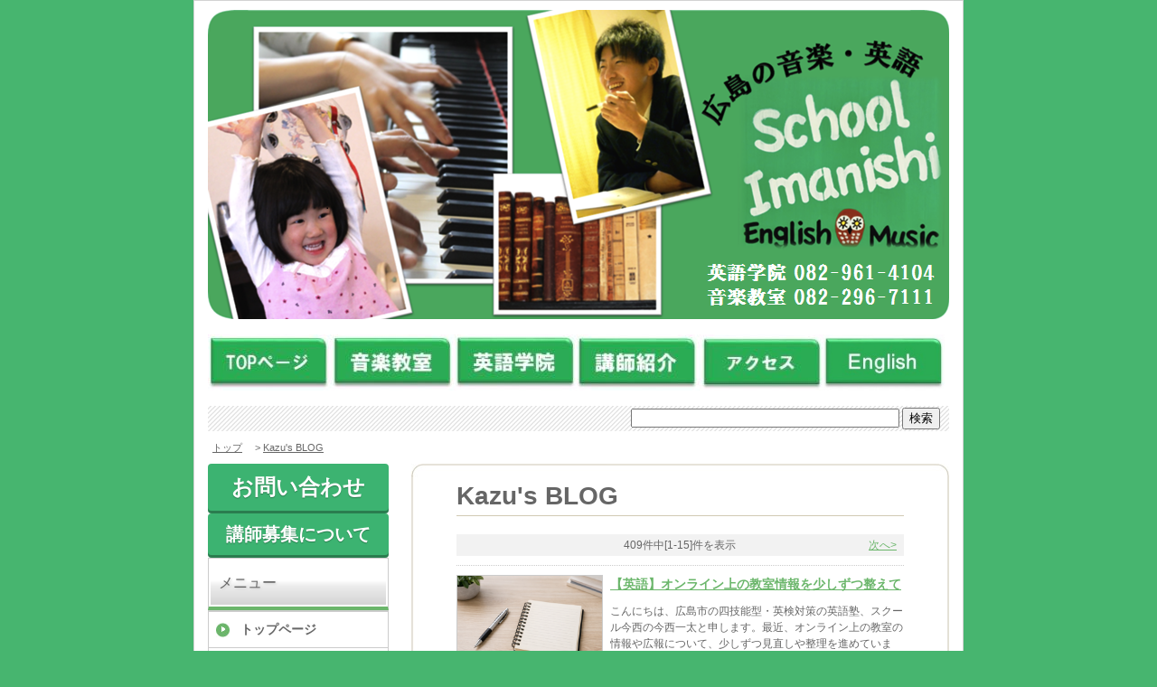

--- FILE ---
content_type: text/html; charset=UTF-8
request_url: https://www.school-imanishi.com/genre/1297/1.html
body_size: 8155
content:
<!DOCTYPE HTML PUBLIC "-//W3C//DTD XHTML 1.0 Transitional//EN" "http://www.w3.org/TR/xhtml1/DTD/xhtml1-transitional.dtd">
<html xmlns="http://www.w3.org/1999/xhtml" xmlns:fb="http://ogp.me/ns/fb#">
<head>
<meta http-equiv="Content-Language" content="ja" />
<meta http-equiv="Content-Type" content="text/html; charset=UTF-8" />
<meta http-equiv="Content-Style-Type" content="text/css" /><meta charset="utf-8">
<meta name="description" content="School Imanishi は広島市中区と東区で英語学院、中区で音楽教室を運営しています。英語学院は中学生・高校生向けの四技能型の英語授業、英検対策などを行っています。クラシック・ポップス・ロック経験のある講師が子どもから大人までピアノ・ボーカルを指導します。" />
<meta name="keywords" content="英検,中学生・高校生の英語,大人の英語,音楽,ピアノ,広島,広島市" /><meta property="fb:app_id" content="611984828913591">
<meta property="twitter:card" content="summary">
<meta property="og:url" content="https://www.school-imanishi.com/genre/1297/1.html"/>
<meta property="og:type" content="article">
<meta property="og:site_name" content="広島の英語・音楽　School Imanishi"/>
<meta property="og:title" content="広島の英語・音楽　School Imanishi"/>
<meta property="og:image" content="https://www.school-imanishi.com/imanishi/blog_header.jpg">
<meta property="og:description" content="School Imanishi は広島市中区と東区で英語学院、中区で音楽教室を運営しています。英語学院は中学生・高校生向けの四技能型の英語授業、英検対策などを行っています。クラシック・ポップス・ロック経験のある講師が子どもから大人までピアノ・ボーカルを指導します。">
<link rel="shortcut icon" href="/favicon.ico">
<link rel="stylesheet" href="/static/css/theme/1/main.css" />
<link rel="stylesheet" href="/static/css/theme/1/color/25.css" />
<link rel="stylesheet" href="/static/css/ck_style.css" /><link rel="stylesheet" href="/ck_style.css" />
<link rel="stylesheet" href="/static/js/magnific-popup/magnific-popup.css">
<link rel="alternate" type="application/rss+xml" href="https://www.school-imanishi.com/rss1">
<link rel="alternate" type="application/rss+xml" href="https://www.school-imanishi.com/rss2">
<link rel="sitemap" type="application/xml" href="https://www.school-imanishi.com/sitemap.xml">
<title>広島の英語・音楽　School Imanishi</title>
<script src="/static/js/jquery-1.8.3.min.js"></script>
<script src='/static/js/jquery.cookie.js'></script>
<script src="/static/js/jquery.url.js"></script>
<script src="/static/js/magnific-popup/jquery.magnific-popup.min.js"></script>
<script src="/static/js/common.js"></script>
<script src="https://cdn.jsdelivr.net/combine/npm/fitie@1.0.0/lib/fitie.js,npm/fitie@1.0.0/lib/fitie.init.js"></script>

<script>
$(window).load(function() {
    /* ************** 画像スライダー用 ************** */
    //画像の高さ取得
    var most_h = 0;
    $("img.slider_img").each(function(i, e){
        var h = $(e).height();
        if (most_h < h) most_h = h;
        $("#slideShow").height(most_h);
    });
    //ローテーション
    var interval = 3000;
    

    var flg=0;
    var slide = function(){
        $("img.slider_img").not($("img.slider_img").eq(flg)).fadeOut();
        $("img.slider_img").eq(flg).fadeIn();
        flg++;
        if (flg > $("img.slider_img").length - 1) flg = 0;
    }
    slide();
    setInterval(function() { slide() }, interval);

    /* ********************************************* */
});
</script>

<!-- Global site tag (gtag.js) - Google Analytics -->
<script async src="https://www.googletagmanager.com/gtag/js?id=UA-45586072-1"></script>
<script>
  window.dataLayer = window.dataLayer || [];
  function gtag(){dataLayer.push(arguments);}
  gtag('js', new Date());

  gtag('config', 'UA-45586072-1');
</script>


<style type="text/css">
body {
    
    background-color: #47B56F;
    
}
#header_img_box {
    background: url(/blog_header.jpg?t=1768918218) center top no-repeat;
    background-size: contain;
}
#header_img_box h1 {
    
    
    
}
#kiji_area a:link, #kiji_area a:visited, #kiji_area a:active,
.free_area a:link, .free_area a:visited, .free_area a:active {
    
}
</style>
</head>
<script src="/access.js"></script>
<body>
<!-- プレビュー用 __freespace1__ __freespace2__ __freespace3__ __freespace7__ --><div id="fb-root"></div>
<script async defer crossorigin="anonymous" src="https://connect.facebook.net/ja_JP/sdk.js#xfbml=1&version=v4.0&appId=611984828913591&autoLogAppEvents=1"></script>

<div id="all_wrap">
    <div id="all_wrap_inner">
        <div id="header_area">
            <a class ="top_link" href="/">
                <div id="header_img_box" class="preview_edit_area1 preview_edit_area12 preview_edit_area13">
                    <p></p>
                </div>
            </a>
            <div id="header_freespace" class="preview_edit_area5">
            <div class="freespace free_area"><p><a fileopen="width=382;height=174;scroll=yes;" href="https://www.school-imanishi.com/"><img alt="" height="62" hspace="0" src="/imanishi/thumbnail/47475_136_62.jpg" vspace="0" width="136" /></a><a fileopen="width=382;height=174;scroll=yes;" href="https://www.school-imanishi.com/23336.html"><img alt="" height="62" hspace="0" src="/imanishi/thumbnail/47476_136_62.jpg" vspace="0" width="136" /></a><a fileopen="width=382;height=174;scroll=yes;" href="https://www.school-imanishi.com/23344.html"><img alt="" height="62" hspace="0" src="/imanishi/thumbnail/47477_136_62.jpg" vspace="0" width="136" /></a><a fileopen="width=382;height=174;scroll=yes;" href="https://www.school-imanishi.com/23383.html"><img alt="" height="62" hspace="0" src="/imanishi/thumbnail/47478_136_62.jpg" vspace="0" width="136" /></a><a fileopen="width=382;height=174;scroll=yes;" href="https://www.school-imanishi.com/23395.html"><img alt="" height="62" hspace="0" src="/imanishi/thumbnail/47479_136_62.jpg" vspace="0" width="136" /></a><a fileopen="width=382;height=174;scroll=yes;" href="https://www.school-imanishi.com/36606.html"><img alt="" height="62 hspace="0" src="/imanishi/file/47480.jpg" vspace="0" width="136" /></a></p>
</div>
            </div>
            <div id="search_box">
            <form action="/search" method="get">
                <input type="text" size="35" value="" name="keyword" class="text-space">
                <input align="top" type="submit" value="検索">
            </form>
            </div>
            <div id="pankuzu">
                <span><a href="/">トップ</a> </span><span>　&gt; <a href="#">Kazu&#39;s BLOG</a> </span>
            </div>
        </div>
        <div id="contents_area" class="clear-fix">
            <div id="side_menu_box">
                <div class="free_area"><div><span style="font-size:24px;"><span style="font-weight: bold;"><a class="clclbtn_001 clclbtn_l001" href="/imanishi/form.cgi?form_id=576">お問い合わせ</a></span></span></div>

<div><span style="font-size:20px;"><a class="clclbtn_001 clclbtn_l001" href="https://www.school-imanishi.com/86188.html">講師募集について</a></span></div>
</div>

                <div id="smenu_menu" class="sbox preview_edit_area2">
                        <div class="title_btn_p title_btn_menu"><p class="title_btn_inner">メニュー</p></div>
                        <ul>
                            <li class="b_menu">
                                <a class="menu_btn_bg" href="https://www.school-imanishi.com" >トップページ</a>
                            </li>
                            <li class="b_menu">
                                <a class="menu_btn_bg" href="https://www.school-imanishi.com/24196.html" >生徒募集について</a>
                            </li>
                            <li class="b_menu">
                                <a class="menu_btn_bg" href="https://www.school-imanishi.com/86188.html" >英語講師募集について</a>
                            </li>
                            <li class="b_menu">
                                <a class="menu_btn_bg" href="https://www.school-imanishi.com/23383.html" >講師の紹介</a>
                            </li>
                            <li class="b_menu">
                                <a class="menu_btn_bg" href="https://www.school-imanishi.com/23344.html" >英語学院</a>
                            </li>
                            <li class="b_menu">
                                <a class="menu_btn_bg" href="https://www.school-imanishi.com/23336.html" >音楽教室</a>
                            </li>
                            <li class="b_menu">
                                <a class="menu_btn_bg" href="https://www.school-imanishi.com/61803.html" >ドイツ語講座</a>
                            </li>
                            <li class="b_menu">
                                <a class="menu_btn_bg" href="https://www.school-imanishi.com/genre/1297/1.html" >英語学院ブログ</a>
                            </li>
                            <li class="b_menu">
                                <a class="menu_btn_bg" href="https://www.school-imanishi.com/genre/1298/1.html" >音楽教室ブログ</a>
                            </li>
                            <li class="b_menu">
                                <a class="menu_btn_bg" href="https://www.school-imanishi.com/genre/1559/1.html" >音楽教室イベント</a>
                            </li>
                            <li class="b_menu">
                                <a class="menu_btn_bg" href="https://www.school-imanishi.com/74027.html" >メディア掲載・外部講師など</a>
                            </li>
                            <li class="b_menu">
                                <a class="menu_btn_bg" href="https://www.school-imanishi.com/23395.html" >アクセス</a>
                            </li>
                            <li class="b_menu">
                                <a class="menu_btn_bg" href="https://www.school-imanishi.com/84833.html" >英語学院 生徒の統計</a>
                            </li>
                            <li class="b_menu">
                                <a class="menu_btn_bg" href="https://www.school-imanishi.com/66430.html" >英語学院 入会までの流れ・よくある質問</a>
                            </li>
                            <li class="b_menu">
                                <a class="menu_btn_bg" href="https://www.school-imanishi.com/45937.html" >英語学院 生徒・保護者様の声</a>
                            </li>
                            <li class="b_menu">
                                <a class="menu_btn_bg" href="https://www.school-imanishi.com/124236.html" >英作文トピックリスト</a>
                            </li>
                            <li class="b_menu">
                                <a class="menu_btn_bg" href="https://www.school-imanishi.com/162545.html" >英語学院 年間スケジュール（在校生向け）</a>
                            </li>
                            <li class="b_menu">
                                <a class="menu_btn_bg" href="https://www.school-imanishi.com/36606.html" >English</a>
                            </li>
                        </ul>
                </div>
                <div id="smenu_freespace" class="preview_edit_area6">
                    <div class="freespace free_area"><div style="text-align: center;">
<div style="text-align: center;"><br />
<a href="https://www.school-imanishi.com/23341.html"><img alt="" border="0" class="pict" height="85" hspace="3" src="https://www.school-imanishi.com/thumbnail/28063_190_85.png" width="190" /></a></div>

<div style="text-align: center;"><br />
<a href="https://www.school-imanishi.com/23343.html"><img alt="" border="0" class="pict" height="36" hspace="3" src="/imanishi/thumbnail/35600_190_36.png" width="190" /></a><br />
&nbsp;</div>
<a href="https://www.school-imanishi.com/23901.html"><img alt="" border="0" class="pict" height="84" hspace="3" src="/imanishi/thumbnail/28060_190_84.png" width="190" /></a><br />
<a href="https://www.school-imanishi.com/23338.html"><img alt="" border="0" class="pict" height="85" hspace="3" src="https://www.school-imanishi.com/thumbnail/28062_190_85.png" width="190" /></a><br />
<a href="https://www.school-imanishi.com/23417.html"><img alt="" border="0" class="pict" height="40" hspace="3" src="/imanishi/thumbnail/28187_169_40.png" width="169" /></a></div>

<div style="text-align: center;">&nbsp;</div>

<p><a href="https://www.school-imanishi.com/23345.html"><img alt="" border="0" class="pict" height="43" hspace="3" src="/imanishi/thumbnail/35604_190_43.png" width="190" /></a></p>
</div>
                </div>
                <div id="smenu_qr">
                    <p class="title_btn_p"><img src="/static/image/theme/1/s_btn_qr.jpg" alt="ケータイサイトQRコード" /></p>
                    <div class="info_box"><img src="/barcode.gif" alt="ケータイサイトQRコード"></div>
                </div>
                <div id="smenu_rss" class="info_box">
                    <p><a href="/rss2">RSS2.0</a></p>
                </div>
            </div>
            <div id="contents_box">
                <div id="contents">

<div id="contents" class="bg_corner_bottom">
    <div class="bg_corner_top">
        <div class="bg_corner_middle">
            <div class="inner_line preview_edit_area_18">
                <h1 class="title">Kazu&#39;s BLOG</h1>
                
                <div class="pager">
                    <p class="back">&emsp;</p>
                    <p class="page_txt">409件中[1-15]件を表示</p>
                    <p class="next"><a href="/genre/1297/2.html">次へ&gt;</a></p>
                    <div class="clear_both"></div>
                </div>
                <div id="search_area">
                    <div class="serch_block">
                        <a href="/175817.html"><img src="/imanishi/thumbnail/306856.png" class="thumbnail"></a>
                        <div class="s_txt_box">
                            <p class="search_title"><a href="/175817.html">【英語】オンライン上の教室情報を少しずつ整えています</a></p>
                            <p class="search_material">こんにちは、広島市の四技能型・英検対策の英語塾、スクール今西の今西一太と申します。最近、オンライン上の教室の情報や広報について、少しずつ見直しや整理を進めています。広島駅前校のページを新しく作ったり　Googleマップ（...</p>
                        </div>
                        <div class="clear_both"></div>
                    </div>
                    <div class="serch_block">
                        <a href="/175505.html"><img src="/imanishi/thumbnail/305981.jpg" class="thumbnail"></a>
                        <div class="s_txt_box">
                            <p class="search_title"><a href="/175505.html">【英語】節目の授業を迎えて</a></p>
                            <p class="search_material">こんにちは、広島市の四技能型・英検対策の英語塾、スクール今西の今西一太と申します。　今年最後の授業に、塾を卒業され来年から新しい道に進まれる生徒・保護者の方々より、心のこもったお礼のお品を頂戴しました。中学生の頃から長い...</p>
                        </div>
                        <div class="clear_both"></div>
                    </div>
                    <div class="serch_block">
                        <a href="/174443.html"><img src="/imanishi/thumbnail/305497.png" class="thumbnail"></a>
                        <div class="s_txt_box">
                            <p class="search_title"><a href="/174443.html">【英語】英検ライティングで意見に迷ったら「常識的で当たり前の意見」を書く</a></p>
                            <p class="search_material">こんにちは、広島市の四技能型・英検対策の英語塾、スクール今西の今西一太と申します。英検や大学受験のライティング指導をしていると、生徒からこんな相談を受けることがあります。「書く意見が思いつきません」　「どっちの立場で書く...</p>
                        </div>
                        <div class="clear_both"></div>
                    </div>
                    <div class="serch_block">
                        <a href="/174527.html"><img src="/imanishi/thumbnail/305279.png" class="thumbnail"></a>
                        <div class="s_txt_box">
                            <p class="search_title"><a href="/174527.html">【英語】知識は力なり～英文読解の武器としての「教養」</a></p>
                            <p class="search_material">こんにちは、広島市の四技能型・英検対策の英語塾、スクール今西の今西一太と申します。今回は講師の大越先生にご寄稿いただきました。これまで何度か取り上げてきた、大学受験の英語の問題を解くには教養が重要である、という内容を、別...</p>
                        </div>
                        <div class="clear_both"></div>
                    </div>
                    <div class="serch_block">
                        <a href="/174302.html"><img src="/imanishi/thumbnail/302656.png" class="thumbnail"></a>
                        <div class="s_txt_box">
                            <p class="search_title"><a href="/174302.html">【英語】「ヴィエナ」とはどこの街？ヨーロッパの都市名の英語版を学ぼう</a></p>
                            <p class="search_material">こんにちは、広島市の四技能型・英検対策の英語塾、スクール今西の今西一太と申します。英語の長文を読んでいると、地名がさらっと出てくることがあります。このとき、日本語名と英語名が一致していないと、・どこの話かわからない　・推...</p>
                        </div>
                        <div class="clear_both"></div>
                    </div>
                    <div class="serch_block">
                        <a href="/174304.html"><img src="/imanishi/thumbnail/302657.jpg" class="thumbnail"></a>
                        <div class="s_txt_box">
                            <p class="search_title"><a href="/174304.html">【英語】教える側も学び続ける：日本言語学会参加レポート（岡山大学）</a></p>
                            <p class="search_material">こんにちは、広島市の四技能型・英検対策の英語塾、スクール今西の今西一太と申します。先週末、岡山大学で開催された日本言語学会第171回大会に参加してきました。今回は忙しく発表申し込みができなかったため、久しぶりに聴講に専念...</p>
                        </div>
                        <div class="clear_both"></div>
                    </div>
                    <div class="serch_block">
                        <a href="/174237.html"><img src="/imanishi/thumbnail/302560.jpg" class="thumbnail"></a>
                        <div class="s_txt_box">
                            <p class="search_title"><a href="/174237.html">【英語】博士号取得のお祝いをしていただきました</a></p>
                            <p class="search_material">こんにちは、広島市の四技能型・英検対策の英語塾、スクール今西の今西一太と申します。何度かブログ記事にしていますが、今年、博士号を取得しました。代表の今西一太が東京大学で博士号を取得しました　先生、博士号のガウンを着て登場...</p>
                        </div>
                        <div class="clear_both"></div>
                    </div>
                    <div class="serch_block">
                        <a href="/174167.html"><img src="/imanishi/thumbnail/302401.png" class="thumbnail"></a>
                        <div class="s_txt_box">
                            <p class="search_title"><a href="/174167.html">【英語】大学受験は英語力だけではダメ：読解力を左右する「教養」の力</a></p>
                            <p class="search_material">こんにちは、広島市の四技能型・英検対策の英語塾、スクール今西の今西一太と申します。これまでにも何度か、大学受験では「英語力」そのものだけでなく、教養や背景知識が必要になるという話を書いてきました。-　難関大学の入試が英語...</p>
                        </div>
                        <div class="clear_both"></div>
                    </div>
                    <div class="serch_block">
                        <a href="/173891.html"><img src="/imanishi/thumbnail/195910.jpg" class="thumbnail"></a>
                        <div class="s_txt_box">
                            <p class="search_title"><a href="/173891.html">【英語】英検S-CBTの態度（アティチュード）を上げる練習方法</a></p>
                            <p class="search_material">こんにちは、広島市の四技能型・英検対策の英語塾、スクール今西の今西一太と申します。今回は、英検の2次試験（スピーキング）における評価項目のひとつ、「態度（アティチュード）」についてお話しします。特に、パソコンを使って受験...</p>
                        </div>
                        <div class="clear_both"></div>
                    </div>
                    <div class="serch_block">
                        <a href="/173554.html"><img src="/imanishi/thumbnail/293208.png" class="thumbnail"></a>
                        <div class="s_txt_box">
                            <p class="search_title"><a href="/173554.html">【英語】講師プロフィール更新中</a></p>
                            <p class="search_material">こんにちは、広島市の四技能型・英検対策の英語塾、スクール今西の今西一太と申します。最近、講師の先生方に改めてお願いして、講師プロフィールの情報を更新していっています。講師プロフィール私も博士号を取得したことがあり、自分の...</p>
                        </div>
                        <div class="clear_both"></div>
                    </div>
                    <div class="serch_block">
                        <a href="/173017.html"><img src="/imanishi/thumbnail/82608.jpg" class="thumbnail"></a>
                        <div class="s_txt_box">
                            <p class="search_title"><a href="/173017.html">【英語】緑井分校で多読と英作文を本格化します</a></p>
                            <p class="search_material">こんにちは、広島市の四技能型・英検対策の英語塾、スクール今西の今西一太と申します。今日は安佐南区緑井での出張授業についての記事です。　緑井分校でも多読が可能にこれまで緑井分校では貸会議室を使用していた関係で、多読（英語の...</p>
                        </div>
                        <div class="clear_both"></div>
                    </div>
                    <div class="serch_block">
                        <a href="/172829.html"><img src="/imanishi/thumbnail/300078.png" class="thumbnail"></a>
                        <div class="s_txt_box">
                            <p class="search_title"><a href="/172829.html">【英語】大学の先生が「当然知っているはず」と思っていることを、高校生は習っていない ― 書き方編</a></p>
                            <p class="search_material">こんにちは、広島市の四技能型・英検対策の英語塾、スクール今西の今西一太と申します。以前の記事では、大学入試問題を作る大学の先生が「これは一般常識だろう」と思って出題しても、高校生が意外と知らないことがある、というお話を書...</p>
                        </div>
                        <div class="clear_both"></div>
                    </div>
                    <div class="serch_block">
                        <a href="/172747.html"><img src="/imanishi/thumbnail/299867.png" class="thumbnail"></a>
                        <div class="s_txt_box">
                            <p class="search_title"><a href="/172747.html">【英語】先生、博士号のガウンを着て登場</a></p>
                            <p class="search_material">こんにちは、広島市の四技能型・英検対策の英語塾、スクール今西の今西一太と申します。9月某日、東京大学で博士号の学位記授与式に参加してきました。当日は、学位の象徴であるアカデミックガウンと帽子を着用し、正式に学位を受け取る...</p>
                        </div>
                        <div class="clear_both"></div>
                    </div>
                    <div class="serch_block">
                        <a href="/172536.html"><img src="/imanishi/thumbnail/291054.png" class="thumbnail"></a>
                        <div class="s_txt_box">
                            <p class="search_title"><a href="/172536.html">【英語】伸びない人ほど「通し練習」が多い―「苦手な1文」に向き合う人が伸びる理由</a></p>
                            <p class="search_material">こんにちは、広島市の四技能型・英検対策の英語塾、スクール今西の今西一太と申します。先日、X（旧Twitter）で以下のような投稿を目にしました。　ピアノが伸びない人ほど「通し練習」が多い。　できる部分を気持ちよく弾いて終...</p>
                        </div>
                        <div class="clear_both"></div>
                    </div>
                    <div class="serch_block">
                        <a href="/172426.html"><img src="/imanishi/thumbnail/299153.jpg" class="thumbnail"></a>
                        <div class="s_txt_box">
                            <p class="search_title"><a href="/172426.html">【英語】ヘッドホンのパッドを装着して、より快適な学習環境に</a></p>
                            <p class="search_material">こんにちは、広島市の四技能型・英検対策の英語塾、スクール今西の今西一太と申します。今日はちょっとした教室メモのような内容ですが、学習環境の快適さに関わる改善についてご紹介します。　ヘッドホンのパッドがボロボロに&hell...</p>
                        </div>
                        <div class="clear_both"></div>
                    </div>
                </div>

                <div class="pager">
                    <p class="back">&emsp;</p>
                    <p class="page_txt">409件中[1-15]件を表示</p>
                    <p class="next"><a href="/genre/1297/2.html">次へ&gt;</a></p>
                    <div class="clear_both"></div>
                </div>
            </div>
        </div>
    </div>
</div>
</div>
            </div>
            <div class="clear_both"></div>
        </div>
        <div id="footer_area">
            <p id="pagetop_box" class="clear-fix"><a href="#" class="btn_page_top"><span>このページのトップへ</span></a></p>
            <div id="footer_link_box">
                <ul>
                    <li><a href="https://www.school-imanishi.com" >トップページ</a></li>
                    <li><a href="https://www.school-imanishi.com/24196.html" >生徒募集について</a></li>
                    <li><a href="https://www.school-imanishi.com/86188.html" >英語講師募集について</a></li>
                    <li><a href="https://www.school-imanishi.com/23383.html" >講師の紹介</a></li>
                    <li><a href="https://www.school-imanishi.com/23344.html" >英語学院</a></li>
                    <li><a href="https://www.school-imanishi.com/23336.html" >音楽教室</a></li>
                    <li><a href="https://www.school-imanishi.com/61803.html" >ドイツ語講座</a></li>
                    <li><a href="https://www.school-imanishi.com/genre/1297/1.html" >英語学院ブログ</a></li>
                    <li><a href="https://www.school-imanishi.com/genre/1298/1.html" >音楽教室ブログ</a></li>
                    <li><a href="https://www.school-imanishi.com/genre/1559/1.html" >音楽教室イベント</a></li>
                    <li><a href="https://www.school-imanishi.com/74027.html" >メディア掲載・外部講師など</a></li>
                    <li><a href="https://www.school-imanishi.com/23395.html" >アクセス</a></li>
                    <li><a href="https://www.school-imanishi.com/84833.html" >英語学院 生徒の統計</a></li>
                    <li><a href="https://www.school-imanishi.com/66430.html" >英語学院 入会までの流れ・よくある質問</a></li>
                    <li><a href="https://www.school-imanishi.com/45937.html" >英語学院 生徒・保護者様の声</a></li>
                    <li><a href="https://www.school-imanishi.com/124236.html" >英作文トピックリスト</a></li>
                    <li><a href="https://www.school-imanishi.com/162545.html" >英語学院 年間スケジュール（在校生向け）</a></li>
                    <li><a href="https://www.school-imanishi.com/36606.html" >English</a></li>
                </ul>
            </div>
            <div id="footer_freespace" class="text_style_2 preview_edit_area7 free_area"><div style="margin-left: 40px;">Link集</div>

<table bgcolor="#FFFFFF" border="0" cellpadding="2" cellspacing="2" style="width: 697px; height: 71px;">
	<tbody>
		<tr>
			<td bgcolor="#FFFFFF">
			<div style="margin-left: 80px;"><font size="1"><a href="http://music-square.jp" target="_blank">最強音楽教室検索エンジン</a></font></div>
			</td>
			<td bgcolor="#FFFFFF"><font size="1">&nbsp;&nbsp;<a href="http://www.e-shops.jp/local/list/cn/34101/jn/101364/" target="_blank">【 e-shops ローカル 】</a></font></td>
			<td bgcolor="#FFFFFF" style="text-align: center;"><font size="1">&nbsp;&nbsp;<a href="http://piano.or.jp/teacher" target="_blank">ピティナ・ピアノ教室紹介</a></font></td>
			<td bgcolor="#FFFFFF"><font size="1"><a href="http://school.knowledgecommunication.jp" target="_blank">ナレコム</a></font></td>
			<td bgcolor="#FFFFFF"><font size="1">&nbsp;<a href="http://dokosoko.net/tutor" target="_blank">Cafe TUTOR</a></font></td>
			<td bgcolor="#FFFFFF"><font size="1">&nbsp;</font></td>
		</tr>
		<tr>
			<td bgcolor="#FFFFFF">
			<div style="margin-left: 80px;"><font size="1">&nbsp;&nbsp;<a href="http://eng-schoolgv.net" target="_blank">英会話の口コミ</a></font></div>
			</td>
			<td bgcolor="#FFFFFF"><font size="1"><a href="http://illustmaker.abi-station.com" target="_blank">似顔絵イラストメーカー</a></font></td>
			<td bgcolor="#FFFFFF" style="text-align: center;">&nbsp;</td>
			<td bgcolor="#FFFFFF"><font size="1">&nbsp;<a href="http://old-garden.pya.jp" target="_blank">old garden</a></font></td>
			<td bgcolor="#FFFFFF" style="text-align: center;"><font size="1"><a href="http://houganshi.net" target="_blank">方眼紙ネット</a></font></td>
			<td bgcolor="#FFFFFF"><font size="1">&nbsp;</font></td>
		</tr>
	</tbody>
</table>

<div>&nbsp;
<div style="text-align: center;"><span style="font-size:16px;">広島の英語教室・音楽ピアノ教室 School Imanishi<br />
英語学院 榎町校 〒730-0851 広島県広島市中区榎町12-20 エノキビル202 TEL: 082-961-4104</span></div>

<div style="text-align: center;"><span style="font-size:16px;"><a href="https://www.school-imanishi.com/168609.html" target="_blank">英語学院 広島駅前校</a> 〒732-0052 広島県広島市東区光町2-9-28 グランディール光町105<br />
音楽教室・事務所　〒730-0851 広島県広島市中区榎町8-8　TEL/FAX: 082-296-7111</span></div>
</div>
</div>
            <div id="footer_copyright">
                <address class="address_text">Copyright (c) School Imanishi All rights reserved.</address>
                <p id="comlog_link"><a target="_blank" href="http://cloud.comlog.jp/">POWERED&nbsp;BY&nbsp;&nbsp;COMLOG CLOUD</a>
                </p>
            </div>
        </div>
    </div>
</div>
<!-- ヘッダー画像の調整 -->
<script>
    (async() => {
        const headerImgBox = document.getElementById("header_img_box");
        if (headerImgBox) {
            let background = window.getComputedStyle(headerImgBox).getPropertyValue('background-image');
            const path = background.replace(/url\("?(.+?)"?\)/, "$1");
            const img = new Image();
            img.src = path;
            await img.decode();
            const width = img.width;
            const height = img.height;
            const boxHeight = width > 820 ? (820 * height / width) : height;
            headerImgBox.style.height = `${boxHeight}px`;
        }
    })();
</script>


--- FILE ---
content_type: text/css
request_url: https://www.school-imanishi.com/static/css/theme/1/main.css
body_size: 3184
content:
@charset "utf-8";
/* CSS Document */

/*================= body ======================*/
body {
	color: #666666;
	font-size: 12px;
	text-align: center;
	margin: 0;
	line-height: 1.5;
	font-family: "ＭＳ Ｐゴシック", Arial, sans-serif;
}



img {
	border: none;
}


table,
tr,
td {
	color: #666666;
	font-size: 12px;
	line-height: 1.5;
}


hr {
	border: none;
	background-color: #ffffff;
	color: #ffffff;
	border-bottom: 1px #999999 solid;
}





/*================== .clear-fix ================*/

.clear-fix:after {
	content: ".";
	display: block;
	height: 0;
	clear: both;
	visibility: hidden;
}

.clear-fix {
	display: inline-table;
	zoom: 1;
}

/*MacIE begin \*/
* html .clear-fix {
	height: 1%;
}

.clear-fix {
	display: block;
}

/*MacIE end*/


/*================= .clear ====================*/

.clear_both {
	clear: both;
}



/*==============================================*/

#all_wrap {
	margin: 0 auto;
	width: 850px;
}



#all_wrap_inner {
	margin: 0px 15px;
	padding: 10px 0 0 0;
}

.freespace {
	overflow: hidden;
	width: 100%;
}

/*============================================*/
/*============= #header_area =================*/
/*============================================*/


#header_area {
	width: 820px;
	overflow: hidden;
}

#header_area .top_link {
	text-decoration: none;
	color: #666666;
}

#header_img_box {
	width: 820px;
	overflow: hidden;
	margin: 0 0 5px 0;
	padding: 0;
	text-align: left;
}


#header_img_box h1 {
	margin: 45px 20px 0px;
	padding: 0;
	font-size: 40px;
}


#header_img_box p {
	margin: 0px 20px 0px 30px;
	padding: 0;
	font-size: 17px;
}



#header_freespace {
	width: 820px;
	overflow: hidden;
	margin: 0 0 5px 0;
	text-align: left;
}


#search_box {
	text-align: right;
	margin: 0 0 10px 0;
	background: url(/static/image/theme/1/bg_image_01.jpg) center top repeat;
	padding: 2px 0;
}


#search_box form {
	margin: 0;
	padding: 0 10px 0 0;
}




/*============================================*/
/*============= #contents_area ===============*/
/*============================================*/


#contents_area {
	width: 820px;
}



/*============================================*/


#side_menu_box {
	width: 200px;
	overflow: hidden;
	float: left;
}



#smenu_toiawase {
	margin: 0 0 10px 0;
	border: none;
}

#smenu_toiawase span {
	display: none;
}

#smenu_toiawase a {
	display: block;
	width: 200px;
	height: 55px;
}


/*============================================*/

#side_menu_box .title_btn_p {
	margin: 0;
	padding: 0;
	height: 55px;
	border: none;
}



#side_menu_box .sbox {
	margin: 0 0 20px 0;
	padding: 0;
}




#smenu_freespace {
	border: #CCCCCC solid 1px;
	margin: 0 0 10px 0;
	padding: 10px 2px;
	text-align: left;
}


#side_menu_box .info_box {
	margin: 0 0 20px 0;
	padding: 10px;
	border: solid 1px #CCCCCC;
}




#side_menu_box .info_box ul,
#side_menu_box .info_box li {
	margin: 0;
	padding: 0;
}

#side_menu_box .info_box ul {
	list-style-type: none;
}

#side_menu_box .info_box li {
	font-weight: bold;
	color: #FF0000;
}


#smenu_menu ul,
#smenu_genre ul {
	margin: 0;
	padding: 0;
	list-style-type: none;
	border: solid 1px #CCCCCC;
	border-bottom: none;
	border-bottom: 1px #cccccc solid;
	text-align: left;
}


#smenu_menu li,
#smenu_genre li {
	border: none;
	border-top: solid 1px #CCCCCC;
}


#smenu_menu li.c_menu {
	border: none;
}


#smenu_menu li.c_menu .submenu_a {
	display: block;
	width: 163px;
	_width: 198px;
	padding: 8px 0 8px 35px;
	;
	border-top: 1px #cccccc dotted;
	margin: 0;
	font-weight: normal;
	background-image: none;
	line-height: 1.1;
}

.menu_btn_bg {
	display: block;
	padding: 12px 5px 12px 35px;
	text-align: left;
	line-height: 1.1;
	font-size: 14px;
	zoom: 1;
}



/*============================================*/

#smenu_contact {
	text-align: left;
	font-size: 13px;
}



/*============================================*/

#smenu_rss p {
	padding: 0;
	margin: 0;
	font-size: 15px;
	text-align: center;
}


#smenu_rss p a:link,
#smenu_rss p a:visited,
#smenu_rss p a:active {
	line-height: 1.5;
	text-decoration: none;
	padding: 0 0 0 10px;
}


#smenu_rss p a:hover {
	line-height: 1.5;
	text-decoration: underline;
}



/*============================================*/
/*============= #contents_box =================*/
/*============================================*/


#contents_box {
	width: 595px;
	float: right;
}



.bg_corner_bottom {
	background: url(/static/image/theme/1/bg1_rounded_bottom.jpg) center bottom no-repeat;
	width: 595px;
	padding: 0 0 15px 0;
	margin: 0 0 20px 0;
}

.bg_corner_top {
	background: url(/static/image/theme/1/bg1_rounded_top.jpg) center top no-repeat;
	width: 595px;
	padding: 15px 0 0 0;
}

.bg_corner_middle {
	background: url(/static/image/theme/1/bg1_rounded_middle.jpg) center top repeat-y;
	width: 595px;
	padding: 0 0 15px 0;
}



.inner_line {
	width: 495px;
	margin: auto;
	text-align: left;
	font-size: 14px;
}

.inner_line h1.title {
	margin-top: 0px;
}

.inner_line h2.title_box {
	margin-top: 0px;
}

h2.title_box {
	line-height: 1.1;
	font-size: 16px;
	font-weight: bold;
	margin: 10px 0 15px 0;
	padding: 0 0 7px 0;
}


.text_style_1 {
	font-size: 15px;
	line-height: 1.3;
}

.text_style_2 {
	text-align: left;
	font-size: 13px;
	line-height: 1.3;
}

/*=================================================*/

#recommend_photo_box .r_box_block {
	width: 160px;
	float: left;
	margin: 10px 5px 0 0;
}

#recommend_photo_box .thumbnail {
	object-fit: cover;
	width: 160px;
	height: 110px;
	background-color: #ccc;
	max-width: none;
}

.thumbnail.contain {
	object-fit: contain !important;
}

#recommend_photo_box .r_box_txt {
	margin: 2px 0;
	height: 2.6em;
	overflow: hidden;
}



/*=================================================*/

#new_items_box {
	margin: 0;
	padding: 0;
}


#new_items_box dl {
	margin: 0;
	padding: 0 0 10px 0;
	border: none;
}

dt.n_date {
	float: left;
	margin: 0;
	padding: 0.5em 0 0 0;
	width: 6.5em;
	line-height: 1.3;
}

dd.n_items_title {
	margin: 0;
	padding: 0.5em 0 0.6em 6.6em;
}


.btn_more {
	float: right;
	margin: 10px 0 0 0;
	width: 100px;
	text-align: right;
}


/*=====================================================*/

#cont_last_freespace {
	margin: 0 0 10px 0;
	padding: 0;
	text-align: left;
}



/*=============== #footer_area ====================*/

#footer_area {
	width: 820px;
	overflow: hidden;
	padding: 40px 0 0 0;
}




#pagetop_box {
	margin: 0 0 5px 0;
	padding: 0 0 30px 0;
	background: url(/static/image/theme/1/bg_line_image.jpg) center bottom no-repeat;

}

#pagetop_box a.btn_page_top {
	display: block;
	width: 217px;
	height: 24px;
	float: right;
}

a.btn_page_top span {
	display: none;
}


/*=============== #footer_link_box ====================*/

#footer_link_box {
	margin: 0;
	padding: 20px;
}


#footer_link_box ul {
	margin: 0;
	padding: 0;
	list-style-type: none;
	text-align: center;
}

#footer_link_box li {
	margin: 0;
	padding: 0 25px 0 0;
	line-height: 1.8;
	display: inline;
	white-space: nowrap;
}

#footer_link_box li:after {
	content: ".";
	font-size: 1px;
	visibility: hidden;
}

#footer_freespace {
	margin: 0;
	padding: 5px 0px 10px;
	border: none;
	text-align: left;
}


#footer_area .address_text {
	margin: 0;
	padding: 5px 0;
	text-decoration: none;
	font-style: normal;
}


#footer_address {
	margin: 0;
	padding: 0 0 10px 0;
	text-align: left;
	font-size: 12px;
}


#footer_copyright {
	margin: 0;
	padding: 5px 0;
	text-align: center;
}


#comlog_link {
	padding: 0;
	margin: 0;
	text-align: right;
	font-size: 10px;
}



/*=============== kiji_area ====================*/

h2.title {
	text-align: left;
	line-height: 1.1;
	font-size: 25px;
	font-weight: bold;
	margin: 0px 0 15px 0;
	padding: 0 0 15px 0;
	border-bottom: 1px solid #D1C9B3;
}


#kiji_area {
	padding: 10px 0 10px 0;
	text-align: left;
	width: 495px;
	overflow: hidden;
}



/*=============== #search_area ====================*/

div.pager {
	background-color: #f2f2f2;
	text-align: center;
	padding: 3px 8px;
	margin: 20px 0 10px 0;
	font-size: 12px;
}

div.pager p {
	margin: 0;
	padding: 0;
}

div.pager p.back {
	width: 100px;
	text-align: left;
	float: left;
}


div.pager p.page_txt {
	width: 278px;
	float: left;
}

div.pager p.next {
	width: 100px;
	text-align: right;
	float: right;
}


#search_area {
	border-top: 1px #cccccc dotted;
}

#search_area .serch_block {
	margin: 10px 0 0 0;
	padding: 0 0 5px 0;
	border-bottom: 1px #cccccc dotted;
}


#search_area .serch_block p {
	margin: 0;
	padding: 0;
}

#search_area .thumbnail {
	object-fit: cover;
	width: 160px;
	height: 110px;
	background-color: #ccc;
	border: 1px solid #ccc;
	max-width: none;
}

#search_area .s_txt_box {
	float: right;
	width: 325px;
}


#search_area p.search_title {
	font-weight: bold;
	height: 1.5em;
	overflow: hidden;
}

#search_area p.search_material {
	margin: 10px 0 0 0;
	height: 6em;
	overflow: hidden;
	font-size: 12px;
}

/*=============== #form_area ====================*/

#form_area {
	text-align: left;
	width: 560px;
	margin: 0 20px;

}

#form_area table {
	width: 100%;
	background-color: #AAAAAA;
}

#form_area th {
	width: 25%;
	font-weight: normal;
	background-color: #EEEEEE;
	vertical-align: top;
}

#form_area th span {
	color: #FF0000;
}

#form_area td {
	width: 380px;
	background-color: #FFFFFF;
	vertical-align: top;
}

#form_area textarea {
	height: 100px;
}

#form_area .type_text {
	width: 320px;
}

#form_area .alertS {
	color: #FF0000;
	font-weight: bold;
	margin-top: 5px;
}

#form_area .other_txt {
	margin-left: 5px;
	width: 260px;
}

/*=============== widgets ====================*/

#widgets {
	display: flex;
	justify-content: flex-end;
}

#widgets>* {
	margin-right: 5px;
}

/* ヘッダー画像スライダ用 */
#slideShow {
	text-align: left;
	position: relative;
	margin-bottom: 5px;
}

#slideShow img {
	display: none;
	position: absolute;
	max-width: 820px;
}

/* =========================================== */

#pankuzu {
	text-align: left;
	margin: 10px 5px;
}

#pankuzu span,
#pankuzu a {
	font-size: 11px;
	color: #666666;
}

#item_pager {
	margin: 0 10px 10px;
}

#item_pager_left {
	background: url(/static/image/icon1_left.png) no-repeat;
	float: left;
	height: 26px;
	padding-left: 35px;
	padding-top: 4px;
	font-size: 12px;
	color: #999999;
}

#item_pager_right {
	background: url(/static/image/icon1_right.png) no-repeat;
	background-position: top right;
	float: right;
	height: 26px;
	padding-right: 35px;
	padding-top: 4px;
	font-size: 12px;
	color: #999999;
}

#recommend_photo_box2 .r_box_block {
	width: 160px;
	float: left;
	margin: 10px 5px 0 0;
}


#recommend_photo_box2 .thumbnail {
	object-fit: cover;
	width: 160px;
	height: 110px;
	background-color: #ccc;
	max-width: none;
}

#recommend_photo_box2 .r_box_txt {
	margin: 2px 0;
	height: 2.6em;
	overflow: hidden;
}

#recommend_photo_box2 a {
	color: #555555;
	text-decoration: underline;
}

#recommend_photo_box2 a:hover {
	color: #555555;
	text-decoration: none;
}

#side_menu_box .title_btn_menu {
	margin: 0;
	padding: 2px;
	border-top: solid 1px #cccccc;
	border-right: solid 1px #cccccc;
	border-left: solid 1px #cccccc;
	width: 194px;
	_width: 200px;
	height: auto;
}

#side_menu_box .title_btn_inner {
	margin: 0;
	padding: 15px 0 15px 9px;
	width: 100%;
	background: url(/static/image/theme/1/menu_title_bg.jpg) #d4d4d4 no-repeat left top;
	background: url(/static/image/theme/1/menu_title_bg2.jpg) #d4d4d4 no-repeat left top\9;
	background-size: cover;
	background-position: center center;
	color: #656565;
	font-size: 16px;
	text-align: left;
	width: 185px;
	_width: 194px;
	line-height: 1.2;
	font-family: "メイリオ", Meiryo, "Hiragino Kaku Gothic Pro W3", "ヒラギノ角ゴ Pro W3", "ＭＳ Ｐゴシック", Arial, sans-serif;
	text-shadow: 1px 1px 3px #cbcbcb;
}

#side_menu_box ul {
	margin: 0 0 10px;
}


--- FILE ---
content_type: text/css
request_url: https://www.school-imanishi.com/static/css/theme/1/color/25.css
body_size: 723
content:
@charset "utf-8";
/* CSS Document */

/*=========================*/

body{
	background-color: #E3F0D7;
}


#all_wrap{
	background-color: #FFFFFF;
	border: solid 1px #D2D2D2;
	width: 850px;
	_width: 852px;
}


#header_img_box{
	background: url(/static/image/theme/1/0019_b.jpg) center top no-repeat;
}



a:link,
a:visited,
a:active{
	 color: #6BB66B;
	 text-decoration: underline;
}


a:hover{
	 color: #6BB66B;
	 text-decoration: none;
}



/*============= #side_menu_box =================*/

#smenu_toiawase a:link,
#smenu_toiawase a:visited,
#smenu_toiawase a:active{
	background: url(/static/image/theme/1/btn_01_toiawase.jpg) left top no-repeat;
}
#smenu_toiawase a:hover{
	background: url(/static/image/theme/1/btn_01_toiawase_o.jpg) left top no-repeat;
}


#smenu_toiawase{
	border-bottom: solid 4px #C01920;
}



#side_menu_box .title_btn_p{
	border-bottom: solid 4px #6BB66B;
}


/*============================================*/

#smenu_menu span,
#smenu_menu a:link,
#smenu_menu a:visited,
#smenu_menu a:active{
	text-decoration: none;
	font-weight: bold;
	background: url(/static/image/theme/1/m_list_04.jpg) left center no-repeat #FFFFFF;
	color: #666666;
}

#smenu_menu a:hover{
	text-decoration: none;
	font-weight: bold;
	background: url(/static/image/theme/1/m_list_04_o.jpg) left center no-repeat #DAEDDD;
	color: #6BB66B;
}


/*============================================*/

#smenu_genre a:link,
#smenu_genre a:visited,
#smenu_genre a:active{
	text-decoration: none;
	font-weight: bold;
	background: url(/static/image/theme/1/j_list_04.jpg) left center no-repeat #FFFFFF;
	color: #666666;
}

#smenu_genre a:hover{
	text-decoration: none;
	font-weight: bold;
	background: url(/static/image/theme/1/j_list_04_o.jpg) left center no-repeat #DAEDDD;
	color: #6BB66B;
}

/*============================================*/

#smenu_rss p{
	background-color: #6BB66B;
}

#smenu_rss p a:link,
#smenu_rss p a:visited,
#smenu_rss p a:active{
	color: #FFFFFF;
	background-color:#6BB66B;
	border: none;
}

#smenu_rss p a:hover{
	color: #FFFFFF;
	background-color:  #6BB66B;
}






/*============================================*/

h2.title_box{
	border-bottom: #D1C9B3 solid 1px;
}



#new_items_box dl a:link,
#new_items_box dl a:visited,
#new_items_box dl a:active{
	 color: #6BB66B;
	 text-decoration: none;
}

#new_items_box dl a:hover{
	 color: #6BB66B;
	 text-decoration: underline;
}


dd.n_items_title{
	border-bottom: 1px dotted #D1C9B3;
}



.btn_more{
	background: url(/static/image/theme/1/more_list_04.jpg) left center no-repeat;
}


/*============================================*/


#pagetop_box{
	border: none;
	border-bottom: solid 3px #6BB66B;
}



#pagetop_box a:link,
#pagetop_box a:visited,
#pagetop_box a:active,
#pagetop_box a:hover{
	background: url(/static/image/theme/1/btn_page_top.jpg) left top no-repeat
}

/*============================================*/

#footer_link_box{
	border: none;
	border-bottom: dotted 1px #6BB66B;
}


#footer_freespace{
	border-bottom: dotted 1px #6BB66B;
}


#footer_copyright{
	border: none;
	border-top: solid 3px #6BB66B;
	color:#6BB66B;
	}


h1.title{
	border-bottom: #D1C9B3 solid 1px;
}




--- FILE ---
content_type: text/css
request_url: https://www.school-imanishi.com/ck_style.css
body_size: 86
content:
a.clclbtn_s001 {background-color: #3cb371;}
a.clclbtn_l001 {background-color: #3cb371;}
a.clclbtn_m001 {background-color: #3cb371;}
